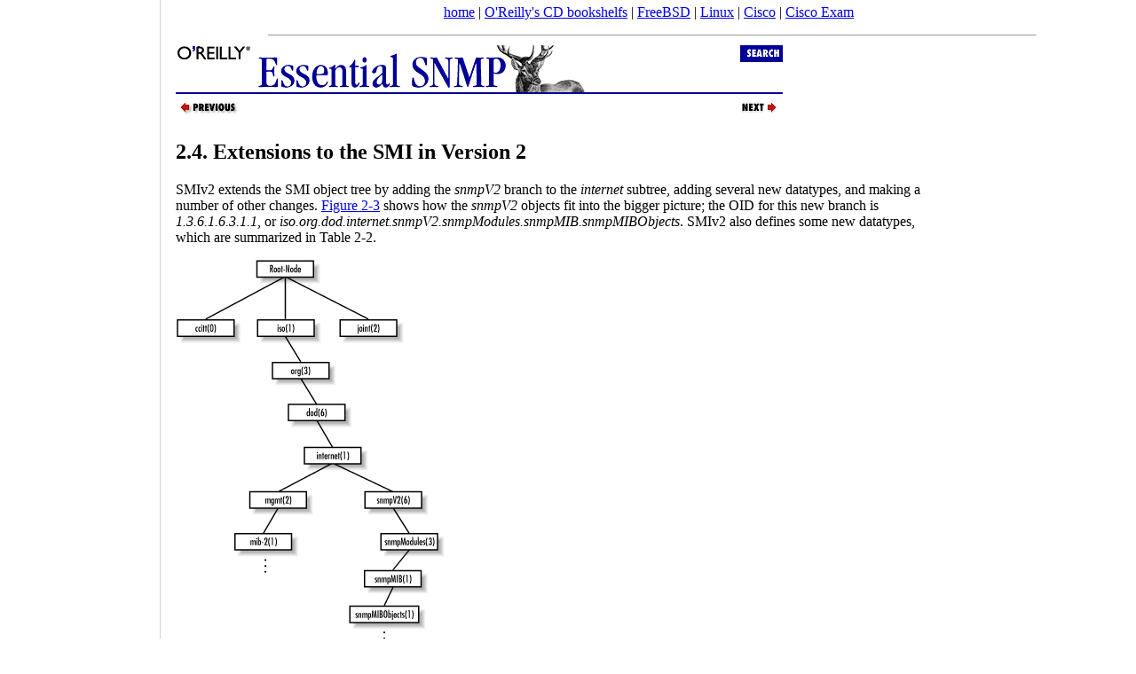

--- FILE ---
content_type: text/html; charset=koi8-r
request_url: https://docstore.mik.ua/orelly/networking_2ndEd/snmp/ch02_04.htm
body_size: 5419
content:
<!DOCTYPE html>
<html><head><title>Extensions to the SMI in Version 2 (Essential SNMP)</title><link rel="stylesheet" type="text/css" href="../style/style1.css" />

<meta name="DC.Creator" content="Douglas Mauro and Kevin Schmidt" /><meta name="DC.Format" content="text/xml" scheme="MIME" /><meta name="DC.Language" content="en-US" /><meta name="DC.Publisher" content="O'Reilly &amp; Associates, Inc." /><meta name="DC.Source" scheme="ISBN" content="059600020L" /><meta name="DC.Subject.Keyword" content="stuff" /><meta name="DC.Title" content="Essential SNMP" /><meta name="DC.Type" content="Text.Monograph" />

<link rel="canonical" href="https://docstore.mik.ua/orelly/networking_2ndEd/snmp/ch02_04.htm" />
<meta name="viewport" content="width=device-width, initial-scale=1.0, minimum-scale=0.5, user-scalable=yes" />
<meta name="HandheldFriendly" content="true" />
<script async src="//pagead2.googlesyndication.com/pagead/js/adsbygoogle.js"></script>
<script>
     (adsbygoogle = window.adsbygoogle || []).push({
          google_ad_client: "ca-pub-0321943928525350",
          enable_page_level_ads: true
     });
</script>
</head><body style="background-color:white;margin:0 0 0 190px;padding: 5px;">
<noindex>
<center>
<a href="/">home</a> |
<a href="//docstore.mik.ua/orelly/bookshelfs.html">O'Reilly's CD bookshelfs</a> |
<a href="//docstore.mik.ua/manuals/freebsd.html">FreeBSD</a> | 
<a href="//docstore.mik.ua/manuals/linux.html">Linux</a> | 
<a href="//docstore.mik.ua/univercd/cc/td/doc/product/">Cisco</a> |
<a href="https://ciscoexam.online">Cisco Exam</a>
&nbsp;
<br/>
</center>
</noindex>
<div style="position:fixed;width:165px;height:100%;justify-content:center;left:5px;bottom:0;border-right:1px solid lightgrey;padding:5px;" id="aleftblk">
<script async src="//pagead2.googlesyndication.com/pagead/js/adsbygoogle.js"></script>
<div style="position:absolute;top:50%;transform:translateY(-50%);" id="ablock1"></div></div>
<p id="blkadap1"></p>
<script type="text/javascript"><!--
if( window.innerWidth>800 && window.innerHeight>700 )
{
  document.getElementById('ablock1').innerHTML='<ins class="adsbygoogle" style="display:inline-block;width:160px;height:600px" data-ad-client="ca-pub-0321943928525350" data-ad-slot="5248352378"></ins>';
}
else
{
  document.getElementById('aleftblk').style.display='none';
  document.getElementById('ablock1').style.display='none';
  document.getElementsByTagName('body')[0].style.margin='0';
  document.getElementById('blkadap1').innerHTML='<ins class="adsbygoogle" style="display:block" data-ad-client="ca-pub-0321943928525350" data-ad-slot="3969618309" data-ad-format="auto"></ins>';
}
(adsbygoogle = window.adsbygoogle || []).push({});
//-->
</script>
<hr width=80% size=1><table border=0 width=100%><tr><td style="vertical-align: top;">


<img alt="Book Home" border="0" src="gifs/smbanner.gif" usemap="#banner-map" /><map name="banner-map"><area shape="rect" coords="1,-2,616,66" href="index.htm" alt="Essential SNMP" /><area shape="rect" coords="629,-11,726,25" href="jobjects/fsearch.htm" alt="Search this book" /></map>

<div class="navbar"><table width="684" border="0"><tr><td align="left" valign="top" width="228"><a href="ch02_03.htm"><img alt="Previous" border="0" src="../gifs/txtpreva.gif" /></a></td><td align="center" valign="top" width="228"><a href="index.htm"></a></td><td align="right" valign="top" width="228"><a href="ch02_05.htm"><img alt="Next" border="0" src="../gifs/txtnexta.gif" /></a></td></tr></table></div>


<h2 class="sect1">2.4. Extensions to the SMI in Version 2</h2>

<a name="INDEX-248" /><a name="INDEX-249" /><a name="INDEX-250" /><a name="INDEX-251" /><a name="INDEX-252" />
<a name="INDEX-253" />SMIv2 extends the SMI object tree by
adding the <em class="emphasis">snmpV2</em> branch to the
<em class="emphasis">internet</em> subtree, adding several new datatypes,
and making a number of other changes. <a href="ch02_04.htm#enettdg-CHP-2-FIG-3.html">Figure 2-3</a>
shows how the <em class="emphasis">snmpV2</em> objects fit into the bigger
picture; the OID for this new branch is
<em class="emphasis">1.3.6.1.6.3.1.1</em>, or
<em class="emphasis">iso.org.dod.internet.snmpV2.snmpModules.snmpMIB.snmpMIBObjects</em>.
SMIv2 also defines some new datatypes, which are summarized in Table
2-2.
</p>

<a name="enettdg-CHP-2-FIG-3" /><div class="figure"><img height="435" alt="Figure 2-3" src="figs/snmp_0203.gif" width="305" /></div><h4 class="objtitle">Figure 2-3.  SMIv2 registration tree for SNMPv2</h4>

<a name="enettdg-CHP-2-TABLE-2" /><h4 class="objtitle">Table 2-2. New Datatypes for SMIv2 </h4><table border="1">



<tr>
<th>
Datatype</p>
</th>
<th>
Description</p>
</th>
</tr>



<a name="INDEX-254" /><a name="INDEX-255" /><a name="INDEX-256" /><a name="INDEX-257" />

<tr>
<td><blockquote><pre class="code">Integer32</pre></blockquote>
</td>
<td>
Same as an <tt class="literal">INTEGER</tt>.</p>
</td>
</tr>
<tr>
<td>
<blockquote><pre class="code">Counter32</pre></blockquote>
</td>
<td>
Same as a <tt class="literal">Counter</tt>.</p>
</td>
</tr>
<tr>
<td>
<blockquote><pre class="code">Gauge32</pre></blockquote>
</td>
<td>
Same as a <tt class="literal">Gauge</tt>.</p>
</td>
</tr>
<a name="INDEX-258" />

<tr>
<td>
<blockquote><pre class="code">Unsigned32</pre></blockquote>
</td>
<td>
Represents decimal values in the range of 0 to
2<sup class="superscript">32</sup> - 1 inclusive.
</p>
</td>
</tr>
<tr>
<td>
<blockquote><pre class="code">Counter64</pre></blockquote>
</td>
<td>
Similar to <tt class="literal">Counter32</tt>, but its maximum value is
18,446,744,073,709,551,615. <tt class="literal">Counter64</tt> is ideal for
situations in which a <tt class="literal">Counter32</tt> may wrap back to 0
in a short amount of time.
</p>
</td>
</tr>
<tr>
<td>
<blockquote><pre class="code">BITS</pre></blockquote>
</td>
<td>
An enumeration of nonnegative named bits.</p>
</td>
</tr>

</table><p>

The definition of an object in SMIv2 has changed slightly from SMIv1.
There are some new optional fields, giving you more control over how
an object is accessed, allowing you to augment a table by adding more
columns, and letting you give better descriptions. Here's the
syntax of an object definition for SMIv2. The changed parts are in
bold:
</p>

<blockquote><pre class="code">&lt;name&gt; OBJECT-TYPE
    SYNTAX &lt;datatype&gt;
    <b class="emphasis-bold">UnitsParts &lt;Optional, see below&gt;</b>
    <b class="emphasis-bold">MAX-ACCESS &lt;See below&gt;</b>
    <b class="emphasis-bold">STATUS &lt;See below&gt;</b>
    DESCRIPTION 
        "Textual description describing this particular managed object."
    <b class="emphasis-bold">AUGMENTS { &lt;name of table&gt; }</b>
    ::= { &lt;Unique OID that defines this object&gt; }</pre></blockquote>

<a href="ch02_04.htm#enettdg-CHP-2-TABLE-3.html">Table 2-3</a> briefly describes the object definition
enhancements made in SMIv2.
</p>

<a name="enettdg-CHP-2-TABLE-3" /><h4 class="objtitle">Table 2-3. SMIv2 Object Definition Enhancements  </h4><table border="1">



<tr>
<th>
<b class="emphasis-bold">Object Definition Enhancement</b></p>
</th>
<th>
<b class="emphasis-bold">Description</b></p>
</th>
</tr>


<tr>
<td>
<blockquote><pre class="code">UnitsParts</pre></blockquote>
</td>
<td>
A textual description of the units (i.e., seconds, milliseconds,
etc.) used to represent the object.
</p>
</td>
</tr>
<tr>
<td>
<blockquote><pre class="code">MAX-ACCESS</pre></blockquote>
</td>
<td>
An <tt class="literal">OBJECT-TYPE</tt>'s <tt class="literal">ACCESS</tt>
can be <tt class="literal">MAX-ACCESS</tt> in SNMPv2. The valid options for
<tt class="literal">MAX-ACCESS</tt> are <tt class="literal">read-only</tt>,
<tt class="literal">read-write</tt>, <tt class="literal">read-create</tt>,
<tt class="literal">not-accessible</tt>, and
<tt class="literal">accessible-for-notify</tt>.
</p>
</td>
</tr>
<tr>
<td>
<blockquote><pre class="code">STATUS</pre></blockquote>
</td>
<td>
This clause has been extended to allow the
<tt class="literal">current</tt>, <tt class="literal">obsolete</tt>, and
<tt class="literal">deprecated</tt> keywords. <tt class="literal">current</tt> in
SNMPv2 is the same as <tt class="literal">mandatory</tt> in an SNMPv1 MIB.
</p>
</td>
</tr>
<tr>
<td>
<a name="INDEX-259" /><a name="INDEX-260" /><blockquote><pre class="code">AUGMENTS</pre></blockquote>
</td>
<td>
In some cases it is useful to add a column to an existing table. The
<tt class="literal">AUGMENTS</tt> clause allows you to extend a table by
adding one or more columns, represented by some other object. This
clause requires the name of the table the object will augment.
</p>
</td>
</tr>

</table><p>

<a name="INDEX-261" /><a name="INDEX-262" />SMIv2 defines a new trap type
called <tt class="literal">NOTIFICATION-TYPE</tt>, which we will discuss
later in <a href="ch02_06.htm#enettdg-CHP-2-SECT-6.7.html">Section 2.6.7, "SNMP Notification"</a>. SMIv2 also
introduces new textual conventions that allow managed objects to be
created in more abstract ways. RFC 2579 defines the textual
conventions used by SNMPv2, which are listed in <a href="ch02_04.htm#enettdg-CHP-2-TABLE-4.html">Table 2-4</a>. 
</p>

<a name="enettdg-CHP-2-TABLE-4" /><h4 class="objtitle">Table 2-4. Textual Conventions for SMIv2 </h4><table border="1">



<tr>
<th>
<a name="INDEX-263" /> <a name="INDEX-264" />
<a name="INDEX-265" /><a name="INDEX-266" />
<a name="INDEX-267" /><a name="INDEX-268" />Textual Convention
</p>
</th>
<th>
Description</p>
</th>
</tr>


<tr>
<td>
<blockquote><pre class="code">DisplayString</pre></blockquote>
</td>
<td>
A string of NVT ASCII characters. A <tt class="literal">DisplayString</tt>
can be no more than 255 characters in length.
</p>
</td>
</tr>
<tr>
<td>
<a name="INDEX-269" /><blockquote><pre class="code">PhysAddress</pre></blockquote>
</td>
<td>
A media- or physical-level address, represented as an
<tt class="literal">OCTET</tt> <tt class="literal">STRING</tt>.
</p>
</td>
</tr>
<tr>
<td>
<a name="INDEX-270" /><blockquote><pre class="code">MacAddress</pre></blockquote>
</td>
<td>
Defines the media-access address for IEEE 802 (the standard for local
area networks) in canonical<a href="ch02_04.htm#FOOTNOTE-11">[11]</a> order. (In everyday language, this means
the Ethernet address.) This address is represented as six octets.
</p>
</td>
</tr>
<tr>
<td>
<blockquote><pre class="code">TruthValue</pre></blockquote>
</td>
<td>
Defines both <tt class="literal">true</tt> and <tt class="literal">false</tt>
Boolean values.
</p>
</td>
</tr>
<tr>
<td>
<a name="INDEX-271" /><blockquote><pre class="code">TestAndIncr</pre></blockquote>
</td>
<td>
Used to keep two management stations from modifying the same managed
object at the same time.
</p>
</td>
</tr>
<tr>
<td>
<blockquote><pre class="code">AutonomousType</pre></blockquote>
</td>
<td>
An OID used to define a subtree with additional MIB-related
definitions.
</p>
</td>
</tr>
<tr>
<td>
<blockquote><pre class="code">VariablePointer</pre></blockquote>
</td>
<td>
A pointer to a particular object instance, such as the
<em class="emphasis">ifDescr</em> for interface <em class="emphasis">3</em>. In
this case, the <tt class="literal">VariablePointer</tt> would be the OID
<em class="emphasis">ifDescr.3</em>.
</p>
</td>
</tr>
<tr>
<td>
<a name="INDEX-272" /><a name="INDEX-273" /><blockquote><pre class="code">RowPointer</pre></blockquote>
</td>
<td>
A pointer to a row in a table. For example,
<em class="emphasis">ifIndex.3</em> points to the third row in the
<em class="emphasis">ifTable</em>.
</p>
</td>
</tr>
<tr>
<td>
<blockquote><pre class="code">RowStatus</pre></blockquote>
</td>
<td>
Used to manage the creation and deletion of rows in a table, since
SNMP has no way of doing this via the protocol itself.
<tt class="literal">RowStatus</tt> can keep track of the state of a row in
a table, as well as receive commands for creation and deletion of
rows. This textual convention is designed to promote table integrity
when more than one manager is updating rows. The following enumerated
types define the commands and state variables:
<tt class="literal">active(1)</tt>,
<tt class="literal">notInService(2)</tt><em class="emphasis">,</em>
<tt class="literal">notReady(3)</tt><em class="emphasis">,</em>
<tt class="literal">createAndGo(4)</tt><em class="emphasis">,</em>
<tt class="literal">createAndWait(5)</tt><em class="emphasis">,</em>
and<tt class="literal">destroy(6)</tt>.
</p>
</td>
</tr>
<tr>
<td>
<a name="INDEX-274" /><a name="INDEX-275" /><blockquote><pre class="code">TimeStamp</pre></blockquote>
</td>
<td>
Measures the amount of time elapsed between the device's system
uptime and some event or occurrence.
</p>
</td>
</tr>
<tr>
<td>
<a name="INDEX-276" /><a name="INDEX-277" /><blockquote><pre class="code">TimeInterval</pre></blockquote>
</td>
<td>
Measures a period of time in hundredths of a second.
<tt class="literal">TimeInterval</tt> can take any integer value from
0-2147483647. 
</p>
</td>
</tr>
<tr>
<td>
<a name="INDEX-278" /><a name="INDEX-279" /><blockquote><pre class="code">DateAndTime</pre></blockquote>
</td>
<td>
An <tt class="literal">OCTET</tt> <tt class="literal">STRING</tt> used to
represent date-and-time information.
</p>
</td>
</tr>
<tr>
<td>
<a name="INDEX-280" /><a name="INDEX-281" /><blockquote><pre class="code">StorageType</pre></blockquote>
</td>
<td>
Defines the type of memory an agent uses. The possible values are
<tt class="literal">other(1)</tt><em class="emphasis">,</em>
<tt class="literal">volatile(2)</tt><em class="emphasis">,</em>
<tt class="literal">nonVolatile(3)</tt><em class="emphasis">,</em>
<tt class="literal">permanent(4)</tt><em class="emphasis">,</em>
and<tt class="literal">readOnly(5)</tt><em class="emphasis">.</em>
</p>
</td>
</tr>
<tr>
<td>
<a name="INDEX-282" /><blockquote><pre class="code">TDomain</pre></blockquote>
</td>
<td>
Denotes a kind of transport service.</p>
</td>
</tr>
<tr>
<td>
<blockquote><pre class="code">TAddress</pre></blockquote>
</td>
<td>
Denotes the transport service address. <tt class="literal">TAddress</tt> is
defined to be from 1-255 octets in length.<a name="INDEX-283" /><a name="INDEX-284" /><a name="INDEX-285" /><a name="INDEX-286" />
</p>
</td>
</tr>

</table><p> <a name="FOOTNOTE-11" />[11]Canonical order means
that the address should be represented with the least-significant bit
first.</p> </blockquote>



<hr width="684" align="left" />
<div class="navbar"><table width="684" border="0"><tr><td align="left" valign="top" width="228"><a href="ch02_03.htm"><img alt="Previous" border="0" src="../gifs/txtpreva.gif" /></a></td><td align="center" valign="top" width="228"><a href="index.htm"><img alt="Home" border="0" src="../gifs/txthome.gif" /></a></td><td align="right" valign="top" width="228"><a href="ch02_05.htm"><img alt="Next" border="0" src="../gifs/txtnexta.gif" /></a></td></tr><tr><td align="left" valign="top" width="228">2.3. The Structure of Management Information</td><td align="center" valign="top" width="228"><a href="index/index.htm"><img alt="Book Index" border="0" src="../gifs/index.gif" /></a></td><td align="right" valign="top" width="228">2.5. A Closer Look at MIB-II</td></tr></table></div>
<hr width="684" align="left" />

<img alt="Library Navigation Links" border="0" src="../gifs/navbar.gif" usemap="#library-map" />
<p><font size="-1"><a href="copyrght.htm">Copyright &copy; 2002</a> O'Reilly &amp; Associates. All rights reserved.</font></p>

<map name="library-map"><area shape="rect" coords="1,0,84,90" href="../index.htm" /><area shape="rect" coords="86,-7,176,90" href="../ssh/index.htm" /><area shape="rect" coords="178,0,265,101" href="../tcp/index.htm" /><area shape="rect" coords="266,0,333,90" href="../nfs/index.htm" /><area shape="rect" coords="334,-1,429,93" href="index.htm" /><area shape="rect" coords="431,0,529,116" href="../tshoot/index.htm" /><area shape="rect" coords="534,0,594,104" href="../dns/index.htm" /><area shape="rect" coords="595,1,704,108" href="../fire/index.htm" /></map>

</td><td style="vertical-align: top; text-align: right; width: 200px;">
<br><br><br><br><br><br>
<script async src="https://pagead2.googlesyndication.com/pagead/js/adsbygoogle.js"></script>
<!-- 160x600, docstore-rightside -->
<ins class="adsbygoogle"
     style="display:inline-block;width:160px;height:600px"
     data-ad-client="ca-pub-0321943928525350"
     data-ad-slot="0404752187"></ins>
<script>
     (adsbygoogle = window.adsbygoogle || []).push({});
</script>
</td></tr></table>
<!-- ********************* FOOTER ********************** -->
<noindex>
<br>


<center>

<br>

<script async src="//pagead2.googlesyndication.com/pagead/js/adsbygoogle.js"></script>
<!-- o-footer adaptiv -->
<ins class="adsbygoogle"
     style="display:block"
     data-ad-client="ca-pub-0321943928525350"
     data-ad-slot="3969618309"
     data-ad-format="auto"></ins>
<script>
(adsbygoogle = window.adsbygoogle || []).push({});

function addLink() {
    var body_element = document.getElementsByTagName('body')[0];
    var selection;
    selection = window.getSelection();
    var pagelink = " docstore.mik.ua" + window.location.pathname; 
    var copytext = selection + pagelink;
    var newdiv = document.createElement('div');
    newdiv.style.position='absolute';
    newdiv.style.left='-99999px';
    body_element.appendChild(newdiv);
    newdiv.innerHTML = copytext;
    selection.selectAllChildren(newdiv);
    window.setTimeout(function() {
      body_element.removeChild(newdiv);
    },0);
}
document.oncopy = addLink;

</script>

</center>


<br>
<hr size=1>


<script type="text/javascript" src="https://apis.google.com/js/plusone.js"></script></BODY></html>


--- FILE ---
content_type: text/html; charset=utf-8
request_url: https://www.google.com/recaptcha/api2/aframe
body_size: 267
content:
<!DOCTYPE HTML><html><head><meta http-equiv="content-type" content="text/html; charset=UTF-8"></head><body><script nonce="NEQvJw8EERus1abR5swMHw">/** Anti-fraud and anti-abuse applications only. See google.com/recaptcha */ try{var clients={'sodar':'https://pagead2.googlesyndication.com/pagead/sodar?'};window.addEventListener("message",function(a){try{if(a.source===window.parent){var b=JSON.parse(a.data);var c=clients[b['id']];if(c){var d=document.createElement('img');d.src=c+b['params']+'&rc='+(localStorage.getItem("rc::a")?sessionStorage.getItem("rc::b"):"");window.document.body.appendChild(d);sessionStorage.setItem("rc::e",parseInt(sessionStorage.getItem("rc::e")||0)+1);localStorage.setItem("rc::h",'1769021230036');}}}catch(b){}});window.parent.postMessage("_grecaptcha_ready", "*");}catch(b){}</script></body></html>

--- FILE ---
content_type: text/css
request_url: https://docstore.mik.ua/orelly/networking_2ndEd/style/style1.css
body_size: 210
content:
body {
			background-color: white;
			color: black;
}

.emphasis-reverse {
       color: white;
       background-color: black;
  }

span.navtitle {
			color: black;
			font-family: ariel, helvetica, helv, sanserif;
			font-weight: bold;
			font-size: 1em;
}

pre.programlisting {
			left-margin: 2em
}
div.htmltoc {
}
